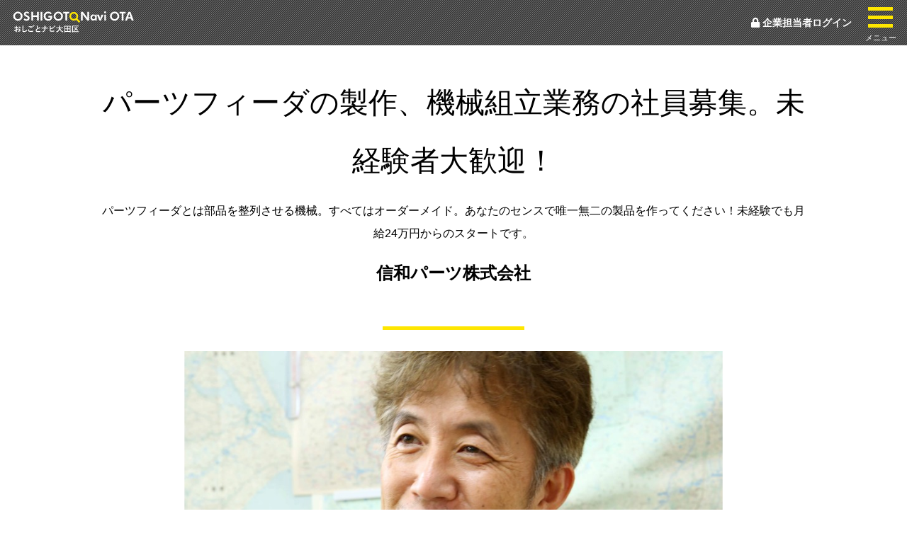

--- FILE ---
content_type: text/html; charset=UTF-8
request_url: https://www.oshigotonavi-ota.net/job/detail/252/
body_size: 4912
content:
<!DOCTYPE html>
<html lang="ja">
<head>
<meta charset="utf-8">
<meta name="format-detection" content="telephone=no">
<meta name="viewport" content="width=device-width, minimum-scale=1, maximum-scale=1">
<meta name="description" content="">
<link rel="stylesheet" href="/common/css/reset.css">
<link rel="stylesheet" href="/common/css/common.css">
<script src="//code.jquery.com/jquery-3.2.1.min.js"></script>
<script src="/common/js/yuga.js"></script><script src="/common/js/common.js"></script>
<link href="//fonts.googleapis.com/css?family=Roboto:500" rel="stylesheet">
<link href="https://use.fontawesome.com/releases/v5.5.0/css/all.css" rel="stylesheet">
<!-- Drawer -->
<link rel="stylesheet" href="//cdnjs.cloudflare.com/ajax/libs/drawer/3.2.0/css/drawer.min.css">
<script src="//cdnjs.cloudflare.com/ajax/libs/iScroll/5.1.3/iscroll.min.js"></script>
<script src="//cdnjs.cloudflare.com/ajax/libs/drawer/3.2.0/js/drawer.min.js"></script>
<script>
$(function() {
  $('.drawer').drawer();
});
</script>
<title>パーツフィーダの製作、機械組立業務の社員募集。未経験者大歓迎！ - 信和パーツ株式会社 - お仕事詳細 -おしごとナビ大田区</title>	<link rel="stylesheet" href="/common/js/slick/slick.css">
	<link rel="stylesheet" href="/common/js/slick/slick-theme.css">
	<script src="/common/js/slick/slick.min.js"></script>
	<script>
        $(document).ready(function(){
            $('.slick-slider').slick({
                fade: false, // フェード機能
//		autoplay: true, // 自動再生
                autoplaySpeed: 3000, // 自動再生のスピード
                speed: 1000, // スライドの切り替わり時間
                draggable: true, // false時マウスドラッグでスライドを切り替えない
                pauseOnHover: false, // false時マウスホバーしても再生を止めない
                pauseOnFocus: false, // false時フォーカスしても再生を止めない
//		centerMode: true,
//		variableWidth: true,
                dummy: false
            });
            $('.slick-slider-nav').slick({
                slidesToShow: 8,
                slidesToScroll: 1,
                asNavFor: '.slick-slider',
                dots: false,
                centerMode: false,
                focusOnSelect: true,
                dummy: false
            });
        });
	</script><!-- Google tag (gtag.js) -->
<script async src="https://www.googletagmanager.com/gtag/js?id=G-5VKRS3WB9Q"></script>
<script>
  window.dataLayer = window.dataLayer || [];
  function gtag(){dataLayer.push(arguments);}
  gtag('js', new Date());

  gtag('config', 'G-5VKRS3WB9Q');
</script>
</head>

<body class="drawer drawer--right" id="bodyHeader">
<header class="clearfix">

	<div class="header sp_hide">
		<div class="logo">
			<a href="/"><img src="/common/img/logo.png" alt="おしごとナビ大田区"></a>
		</div>		<div class="headerRightLogin"><a href="/user/login/"><i class="fas fa-lock"></i> 企業担当者ログイン</a></div>	</div>
	<div class="sp_header">
		<div class="logo">
			<a href="/"><img src="/common/img/logo_sp.png" alt="おしごとナビ大田区"></a>
		</div>
	</div>

	<nav id="gNav" class="drawer-nav">
		<div class="drawer-menu">
			<ul>
				<li><a href="/">OSHIGOTO Navi OTA ホーム</a></li>
				<li><a href="/job/#search">詳細検索</a></li>
				<li><a href="/company/">掲載企業一覧</a></li>
				<li><a href="/side-job/">内職をお探しの方</a></li>
				<li><a href="/guideline/">利用者ガイドライン</a></li>
				<li><a href="/join/">掲載希望の方へ</a></li>
				<li><a href="/contact/">資料請求・お問い合わせ</a></li>
				<li><a href="/user/login/">企業担当者ログイン</a></li>
				<li><a href="https://www.pio-ota.jp/about/" target="_blank">当協会の概要</a></li>
			</ul>
		</div>
	</nav>

	<button type="button" class="drawer-toggle drawer-hamburger">
		<span class="sr-only">toggle navigation</span>
		<span class="drawer-hamburger-icon"></span>
		<span class="text">メニュー</span>
	</button>

</header>

<main>
	<div class="inner">
		<section>
			<h1>パーツフィーダの製作、機械組立業務の社員募集。未経験者大歓迎！</h1>			<p class="texCenter">パーツフィーダとは部品を整列させる機械。すべてはオーダーメイド。あなたのセンスで唯一無二の製品を作ってください！未経験でも月給24万円からのスタートです。</p>			<p class="texCenter fs24"><strong>信和パーツ株式会社</strong></p>
			<p class="texCenter"><img src="/common/img/top_area_h2_border.png" alt=""></p>
		</section>
	</div>	<section class="mainPhotosWrapper">
		<div class="mainPhotos slick-slider">			<div>
				<img src="/upload/img16_9/3bcb17437420c065cc2eb0e460c16a24.jpg" alt="">
			</div>			<div>
				<img src="/upload/img16_9/901e21b07d26c93014b872ec6109db1a.jpg" alt="">
			</div>			<div>
				<img src="/upload/img16_9/e8af600eb40a341d812bc742951cc33b.jpg" alt="">
			</div>			<div>
				<img src="/upload/img16_9/944aa679735de4de40cfabaff423df4e.jpg" alt="">
			</div>			<div>
				<img src="/upload/img16_9/771aa153bbd6ed13a095c1ebc4657664.jpg" alt="">
			</div>		</div>
		<div class="slick-slider-nav">				<div>
					<img src="/upload/imgthumb16_9/3bcb17437420c065cc2eb0e460c16a24.jpg" alt="">
				</div>				<div>
					<img src="/upload/imgthumb16_9/901e21b07d26c93014b872ec6109db1a.jpg" alt="">
				</div>				<div>
					<img src="/upload/imgthumb16_9/e8af600eb40a341d812bc742951cc33b.jpg" alt="">
				</div>				<div>
					<img src="/upload/imgthumb16_9/944aa679735de4de40cfabaff423df4e.jpg" alt="">
				</div>				<div>
					<img src="/upload/imgthumb16_9/771aa153bbd6ed13a095c1ebc4657664.jpg" alt="">
				</div>		</div>
	</section>
	<div class="inner innerSP">

		<section>			<dl class="dlList_01">
				<dt>こんな会社です</dt>
				<dd>
					<h3>日本の生産分野を支えてきた老舗のパーツフィーダーのメーカー。</h3>
					<p>当社は、昭和32年に創業。当時まだ珍しかったパーツフィーダに特化したメーカーとして誕生しました。創業から７０年近い現在、日本の生産分野でなくてはならない機械として、食品関係から医療機器関連と幅広い業種で採用されています。半世紀にわたり積みあげた信頼と実績は、多くの顧客より高い評価を頂き、過去２回大田区の優工場の認定を受けています。</p>
				</dd>
			</dl>
			<dl class="dlList_01">
				<dt>募集情報</dt>
				<dd>
					<table class="table_01">
						<tr>
							<th>雇用形態</th>
							<td>一般求人（新卒・中途）</td>
						</tr>						<tr>
							<th>募集職種</th>
							<td>技術職、機械設計職							</td>
						</tr>						<tr>
							<th>応募資格</th>
							<td>学歴不問、18～40歳<br />
※【年齢制限の例外事由】技能・ノウハウ等の継承の観点から、労働者の年齢構成を維持・回復させるため</td>
						</tr>						<tr>
							<th>募集人数</th>
							<td>3人</td>
						</tr>						<tr>
							<th>勤務地</th>
							<td>大田区久が原5-2-13</td>
						</tr>						<tr>
							<th>給与</th>
							<td>月給２４万円～</td>
						</tr>						<tr>
							<th>昇給</th>
							<td>年1回</td>
						</tr>						<tr>
							<th>賞与</th>
							<td>原則年２回、会社業績により変動</td>
						</tr>						<tr>
							<th>諸手当</th>
							<td>交通費全額支給、作業服と安全靴支給、役職手当</td>
						</tr>						<tr>
							<th>福利厚生</th>
							<td>社会保険完備（雇用、労災、健康、厚生）、退職金制度有り</td>
						</tr>						<tr>
							<th>勤務時間</th>
							<td>8：30～17：15</td>
						</tr>						<tr>
							<th>休日休暇</th>
							<td>完全週休2日制、夏季休暇、年末年始</td>
						</tr>						<tr>
							<th>その他</th>
							<td>自転車、バイク通勤OK</td>
						</tr>					</table>
				</dd>
			</dl>			<dl class="dlList_01">
				<dt>特徴</dt>
				<dd>
					<ul class="tagList">								<li>急募</li>								<li>中途入社5割以上</li>								<li>勤務地限定</li>								<li>未経験者歓迎</li>								<li>学歴不問</li>								<li>年間休日120日以上</li>								<li>完全週休2日制</li>								<li>残業月30時間以内</li>								<li>第2新卒歓迎</li>								<li>3年連続売上10%以上up</li>								<li>交通費全額支給</li>					</ul>
				</dd>
			</dl>			<dl class="dlList_01">
				<dt>欲しいのはこんな人</dt>
				<dd>
					<h3>一人で考え、一人で作る仕事。ものづくりが好きで、クリエィティブな仕事がしたい方、お待ちしています！</h3>
					<p>子供の頃わくわくしながら、プラモデルを組み立てたり、パズルをしたり、ピタゴラスイッチを作った。そんな経験ないですか？当社のものづくりは、パーツフィーダはすべてお客様のご要望に応じた一品製作。設計から製作まですべて一人の職人の技量によって行われる、奥の深いクリエイティブな仕事です。工作に夢中になった子供の頃のように、創意工夫と熱意にあふれる方のご応募お待ちしております。</p>
				</dd>
			</dl>			<dl class="dlList_01">
				<dt>メッセージ</dt>
				<dd>
					<h3>当社の社員の多くは未経験からのスタート。トライ＆エラーを繰り返しながら成長していって欲しい。</h3>
					<p>当社の作業は個々のペースになりますが、困ったことや悩んだときは先輩たちが親身になってアドバイスしてくれます。慣れないうちは失敗も多いでしょう。ですが、当社では失敗は成長のために必要な経験と捉えています。それだけに「完成品を仕上げた時の達成感はひとしお」と社員のみんなが口を揃えます。世の中に必要とされる、あらゆる製品のパーツ。そのパーツを分や秒で整列させる機械をつくる仕事。ものづくりに興味のある方、見学だけでも大歓迎。お気軽にお問い合わせください。</p>
				</dd>
			</dl>
			<dl class="dlList_01">
				<dt>企業概要</dt>
				<dd>
					<table class="table_01">						<tr>
							<th>事業内容</th>
							<td>パーツフィーダ設計製作</td>
						</tr>						<tr>
							<th>設立</th>
							<td>1960年8月</td>
						</tr>						<tr>
							<th>資本金</th>
							<td>1000万円</td>
						</tr>						<tr>
							<th>年商</th>
							<td>25000万円</td>
						</tr>						<tr>
							<th>代表者</th>
							<td>高島田　政紀</td>
						</tr>						<tr>
							<th>従業員数</th>
							<td>15人（男14人、女1人）</td>
						</tr>						<tr>
							<th>事業所</th>
							<td>大田区久が原5-2-13</td>
						</tr>					</table>
				</dd>
			</dl>			<dl class="dlList_01">
				<dt>わが社の誇り</dt>
				<dd>
					<h3>パーツフィーダー専門メーカーとして都内トップクラス。作業環境もトップクラス。</h3>
					<p>当社は７０年近く、パーツフィーダー設計製作、販売を手掛け製作実績は5万例を超えます。その歩みの中で、つねに技術の向上を目指し安定性の高いパーツフィーダーから付加機能付パーツフィーダー、振動・無振動フィーダー等幅広く開発しています。独自のノウハウと技術で、樹脂成型品、自動車部品、ゴム製品、食品などの幅広い業種に対応しています。技術の向上と安定は、快適な作業環境があってこそと考え、安全でクリーン、そして快適な作業場を提供しています。パーツフィーダーの専門メーカーとして、歴史を継承しつつ、新しいことにもチャレンジしていきたいと考えています。せひ、あなたのフレッシュなアイデアで当社の未来を一緒につくっていってください！</p>
				</dd>
			</dl>
			<dl class="dlList_01">
				<dt>問い合わせ先</dt>
				<dd>
					<table class="table_01">						<tr>
							<th>住所</th>
							<td>〒146-0085東京都大田区久が原5-2-13</td>
						</tr>						<tr>
							<th>TEL</th>
							<td>03-3753-1616</td>
						</tr>						<tr>
							<th>FAX</th>
							<td>03-3755-1430</td>
						</tr>						<tr>
							<th>URL</th>
							<td><a href="https://www.shinwa-parts.co.jp/" target="_blank">https://www.shinwa-parts.co.jp/</a> <i class="far fa-window-restore"></i></td>
						</tr>						<tr>
							<th>採用担当</th>
							<td>高島田　政紀</td>
						</tr>					</table>
				</dd>
			</dl>
		</section>		<section class="mb50">
			<p class="texCenter">
				<a href="/inquiry/init/252/" class="btn_01"><i class="far fa-envelope"></i> 応募画面に進む <i class="fas fa-angle-right"></i></a>
			</p>
		</section>
		<section class="gMap">				<iframe src="https://maps.google.co.jp/maps?output=embed&q=35.579039,139.699363" frameborder="0" style="border:0" allowfullscreen></iframe>		</section>

	</div>
</main>


<footer>
	<a href="#bodyHeader" class="pageTop"><i class="fas fa-angle-up"></i><br>
	このページの先頭へ</a>
	<div class="inner">
		<div class="footerNav">
			<ul>
				<li><a href="/">OSHIGOTO Navi OTA ホーム</a></li>
			</ul>
			<ul>
				<li><a href="/job/#search">詳細検索</a></li>
				<li><a href="/company/">掲載企業一覧</a></li>
				<li><a href="/side-job/">内職をお探しの方</a></li>
				<li><a href="/guideline/">利用者ガイドライン</a></li>
				<li><a href="/join/">掲載希望の方へ</a></li>
			</ul>
			<ul>
				<li><a href="/contact/">資料請求・お問い合わせ</a></li>
				<li><a href="/user/login/">企業担当者ログイン</a></li>
				<li><a href="https://www.pio-ota.jp/about/" target="_blank">当協会の概要</a></li>
			</ul>
		</div>
		<p class="texCenter fs14"><strong>お問い合わせ先</strong></p>

		<p class="texCenter"><a href="https://www.pio-ota.jp/" target="_blank"><img src="/common/img/footer_pio.png" alt="公益財団法人 大田区産業振興協会"></a></p>
		<p class="footerAddress">〒144-0035 東京都大田区南蒲田1丁目20-20　大田区産業プラザ内3F<br>
			TEL ： 03(3733)6109　FAX ： 03(3733)6459</p>
		<p class="copyright">Copyright &copy; 公益財団法人大田区産業振興協会 All Right Reserved.</p>

	</div>
</footer>

<!-- User Insight PCDF Code Start :  -->
<script type="text/javascript">
var _uic = _uic ||{}; var _uih = _uih ||{};_uih['id'] = 57104;
_uih['lg_id'] = '';
_uih['fb_id'] = '';
_uih['tw_id'] = '';
_uih['uigr_1'] = ''; _uih['uigr_2'] = ''; _uih['uigr_3'] = ''; _uih['uigr_4'] = ''; _uih['uigr_5'] = '';
_uih['uigr_6'] = ''; _uih['uigr_7'] = ''; _uih['uigr_8'] = ''; _uih['uigr_9'] = ''; _uih['uigr_10'] = '';
_uic['uls'] = 1;
_uic['security_type'] = -1;

/* DO NOT ALTER BELOW THIS LINE */
/* WITH FIRST PARTY COOKIE */
(function() {
var bi = document.createElement('script');bi.type = 'text/javascript'; bi.async = true;
bi.src = '//cs.nakanohito.jp/b3/bi.js';
var s = document.getElementsByTagName('script')[0];s.parentNode.insertBefore(bi, s);
})();
</script>
<!-- User Insight PCDF Code End :  -->

</body></html>


--- FILE ---
content_type: text/css
request_url: https://www.oshigotonavi-ota.net/common/css/common.css
body_size: 8010
content:
/* LESS Document ver1.13 */
/*
* 基本スタイル
* 全ページ共通スタイル
* メイン部分
* ヘッダー
* グローバルナビゲーション
* フッター
* リンク
* パーツ
* 汎用
*/
/* LESS Document */
html {
  -webkit-text-size-adjust: 100%;
  font-size: 62.5%;
  min-width: 1000px;
}
@media screen and (max-width: 767px) {
  html {
    min-width: 320px;
  }
}
body {
  font-family: "游ゴシック", YuGothic, "ヒラギノ角ゴ Pro", "Hiragino Kaku Gothic Pro", "メイリオ", "Meiryo", sans-serif;
  line-height: 2;
  font-size: 1.6rem;
  font-feature-settings: "palt";
  color: #000;
}
@media all and (-ms-high-contrast: none) {
  *::-ms-backdrop,
  body {
    font-family: "メイリオ", "Meiryo", sans-serif;
    letter-spacing: 0;
  }
}
p {
  margin-bottom: 1em;
}
p:nth-last-child(1) {
  margin-bottom: 0;
}
img {
  max-width: 100%;
  height: auto !important;
}
hr {
  clear: both;
  border: none;
  border-top: #AAA 1px dotted;
  margin: 100px 0;
}
time {
  font-weight: bold;
}
/* -------------------------------- テーブル */
table {
  margin: 0 0 20px;
}
table th {
  border: #CCC 1px solid;
  background: #F7F7F7;
  text-align: center;
  vertical-align: middle;
  padding: 3px 5px;
}
table td {
  border: #CCC 1px solid;
  text-align: left;
  padding: 3px 5px;
}
.table_01 {
  margin: 0 0 20px;
  width: 100%;
}
.table_01 th {
  border: #DDD 1px solid;
  background: #F7F7F7;
  text-align: center;
  vertical-align: top;
  padding: 12px 24px;
  white-space: nowrap;
  line-height: 1.5;
}
@media screen and (max-width: 767px) {
  .table_01 th {
    display: block;
    width: 100%;
    border-bottom: none;
    font-weight: normal;
    padding: 8px 12px;
  }
}
.table_01 td {
  border: #DDD 1px solid;
  text-align: left;
  padding: 12px 24px;
  line-height: 1.5;
}
@media screen and (max-width: 767px) {
  .table_01 td {
    display: block;
    width: 100%;
    border-bottom: none;
    padding: 8px 12px;
  }
}
@media screen and (max-width: 767px) {
  .table_01 {
    border-bottom: 1px solid #DDD;
  }
}
.table_02 {
  margin: 0 0 20px;
}
.table_02 th {
  border: #DDD 1px solid;
  background: #F7F7F7;
  text-align: center;
  vertical-align: top;
  padding: 6px 10px;
  white-space: nowrap;
  line-height: 1.5;
}
.table_02 td {
  border: #DDD 1px solid;
  text-align: left;
  padding: 6px 10px;
  line-height: 1.5;
}
.table_02 td.company_list_1 {
  width: 28%;
  background-color: #F3F3F3;
}
.table_02 td.company_list_3 {
  width: 19%;
  white-space: nowrap;
}
@media screen and (max-width: 767px) {
  .table_02 td.company_list_1 {
    width: auto !important;
  }
  .table_02 td.company_list_1 a {
    display: block;
    width: 100%;
  }
  .table_02 td.company_list_2 {
    font-size: 1.4rem;
    line-height: 1.5;
  }
  .table_02 td.company_list_3 {
    width: auto !important;
    font-size: 1.4rem;
    line-height: 1;
  }
  .table_02 td.company_list_3 .sp_tag {
    display: inline-block;
    padding: 6px 10px;
    color: #000;
    font-size: 1.3rem;
    line-height: 1;
    background-color: #FEE600;
  }
}
@media screen and (max-width: 767px) {
  .table_02 {
    border-bottom: 1px solid #DDD;
  }
  .table_02 thead {
    display: none;
  }
  .table_02 tbody tr {
    display: block;
    width: auto;
    border-bottom: #DDD 1px solid;
  }
  .table_02 tbody tr:last-child {
    border-bottom: none;
  }
  .table_02 tbody td {
    display: block;
    border: none;
    justify-content: space-between;
  }
  .table_02 tbody td:last-child {
    border-bottom: none;
  }
  .table_02 tbody td::before {
    content: attr(aria-label);
    display: inline-block;
    font-weight: bold;
    float: left;
    text-align: left;
    padding-right: 20px;
    white-space: nowrap;
  }
}
.table_02 {
  margin: 0 0 20px;
}
.table_02 th {
  border: #DDD 1px solid;
  background: #F7F7F7;
  text-align: center;
  vertical-align: top;
  padding: 6px 10px;
  white-space: nowrap;
  line-height: 1.5;
}
.table_02 td {
  border: #DDD 1px solid;
  text-align: left;
  padding: 6px 10px;
  line-height: 1.5;
}
@media screen and (max-width: 767px) {
  .table_02 {
    width: 100%;
    border-bottom: 1px solid #DDD;
  }
  .table_02 thead {
    display: none;
  }
  .table_02 tbody {
    border: #DDD 1px solid;
  }
  .table_02 tbody tr {
    display: block;
    width: auto;
  }
  .table_02 tbody td {
    display: block;
    border: none;
    justify-content: space-between;
  }
  .table_02 tbody td:last-child {
    border-bottom: none;
  }
  .table_02 tbody td::before {
    content: attr(aria-label);
    display: inline-block;
    font-weight: bold;
    float: left;
    text-align: left;
    padding-right: 20px;
    white-space: nowrap;
  }
}
@media screen and (max-width: 767px) {
  .tableWrap {
    overflow: auto;
    white-space: nowrap;
  }
  .tableWrap::-webkit-scrollbar {
    background: #CCC;
    width: 15px;
    height: 15px;
    border-radius: 15px;
  }
  .tableWrap::-webkit-scrollbar-thumb {
    background: #FEE600;
    border-radius: 15px;
  }
  .tableResponsive table thead {
    display: none;
  }
  .tableResponsive table th {
    display: block;
  }
  .tableResponsive table tr {
    display: block;
    margin-bottom: 10px;
  }
  .tableResponsive table td {
    display: block;
    border-top: none;
  }
  .tableResponsive table td::before {
    content: attr(aria-label);
    display: inline-block;
    width: 50px;
  }
}
/* -------------------------------- リスト */
ul.listNone {
  padding: 0!important;
  list-style: none!important;
}
.listDisc_01 {
  padding: 0 0 0 2rem;
  list-style: disc;
}
.listDisc_01 li {
  margin: 0 0 10px;
}
.listDisc_02 {
  padding: 0 0 0 2rem;
}
.listDisc_02 li {
  margin: 0 0 12px;
}
.listDisc_02 li::before {
  font-family: 'Font Awesome 5 Free';
  content: '\f0da';
  font-weight: 900;
  display: inline-block;
  width: 1.8rem;
  margin: 0 0 0 -1.8rem;
  text-align: center;
}
.listDecimal_01 {
  list-style: decimal;
  padding-left: 25px;
}
.listDecimal_01 > li {
  text-indent: 0;
}
.listDecimal_02 {
  padding: 0 0 0 2.5rem;
}
.listDecimal_02 > li {
  counter-increment: number;
  margin-bottom: 10px;
}
.listDecimal_02 > li::before {
  content: '(' counter(number) ') ';
  display: inline-block;
  width: 2.5rem;
  margin: 0 0 0 -2.5rem;
}
.listRoman {
  list-style-type: lower-roman;
  padding-left: 20px;
}
/* -------------------------------- 定義リスト */
/* dlリスト
dl_01…PC横並び、SP以下改行
dl_02…dt,dd共にフロック。ddはインデント
*/
.dlList_01 {
  margin-bottom: 30px;
}
.dlList_01 dt {
  width: 230px;
  float: left;
  padding: 15px 0 15px 15px;
  clear: both;
}
.dlList_01 dt:nth-of-type(1) {
  padding-top: 0;
}
.dlList_01 dd {
  margin-left: 230px;
  padding: 15px;
}
.dlList_01 dd:nth-of-type(1) {
  padding-top: 0;
}
.dlList_01.dlBorder {
  border-bottom: #AAA 1px dotted;
}
.dlList_01.dlBorder dt:nth-of-type(n+2) {
  border-top: #AAA 1px dotted;
}
.dlList_01.dlBorder dd:nth-of-type(n+2) {
  border-top: #AAA 1px dotted;
}
@media screen and (max-width: 767px) {
  .dlList_01.dlBorder dd:nth-of-type(n+2) {
    border-top: none;
  }
}
.dlList_01 dt {
  background: url(../img/bg_dt.png) no-repeat;
  background-size: 100% 100%;
  color: #000;
  font-size: 1.8rem;
  line-height: 1 !important;
  padding: 14px 30px 12px 18px !important;
  font-weight: bold;
}
.dlList_01 dd h3 {
  font-size: 2.2rem;
  margin: 0 0 6px 0;
  text-align: left;
}
.dlList_01 dd p {
  line-height: 2;
}
@media screen and (max-width: 767px) {
  .dlList_01 dt {
    width: auto;
    float: none;
    margin: 0;
    padding: 0;
    border: none;
    padding: 10px 0 10px;
    height: auto;
    max-width: 30rem;
    margin-bottom: 10px;
  }
  .dlList_01 dd {
    margin-left: 0 !important;
    padding: 0 10px !important;
  }
  .dlList_01 dd:nth-of-type(n+2) {
    border: none;
  }
}
.dlList_02 {
  margin-bottom: 30px;
}
.dlList_02 dt {
  display: block;
  color: #000;
  font-size: 1.8rem;
  font-weight: bold;
  line-height: 1.5;
  margin-bottom: 6px;
}
.dlList_02 dd {
  display: block;
  line-height: 1.5;
  margin-bottom: 16px;
  margin-left: 30px;
}
@media screen and (max-width: 767px) {
  .dlList_02 dt {
    font-size: 1.6rem;
  }
  .dlList_02 dd {
    font-size: 1.4rem;
    margin-left: 0;
  }
}
/*+++++++++++++++++++++++++++++++++++++++++++
	全ページで必ず使っているstyle
+++++++++++++++++++++++++++++++++++++++++++ */
.inner {
  width: 1000px;
  margin: 0 auto;
}
.inner::after {
  content: '';
  display: block;
  clear: both;
}
.inner::after {
  content: '';
  display: block;
  clear: both;
}
@media screen and (max-width: 767px) {
  .inner {
    max-width: 1000px;
    width: auto;
    padding: 0 10px;
  }
}
@media screen and (max-width: 767px) {
  .innerSP {
    width: 100%;
    padding: 0 !important;
  }
}
a.pageTop {
  display: block;
  padding: 12px 0 12px;
  margin-bottom: 40px;
  background: #FEE600;
  text-align: center;
  line-height: 1;
  font-size: 1.4rem;
  text-decoration: none;
  color: #333;
}
@media screen and (max-width: 767px) {
  a.pageTop {
    margin-bottom: 0;
  }
}
/*+++++++++++++++++++++++++++++++++++++++++++
	メイン部分
+++++++++++++++++++++++++++++++++++++++++++ */
main {
  padding: 104px 0 0;
}
@media screen and (max-width: 767px) {
  main {
    padding-top: 84px;
  }
}
main section {
  margin: 0 0 30px;
}
main section::after {
  content: '';
  display: block;
  clear: both;
}
main section::after {
  content: '';
  display: block;
  clear: both;
}
main h1 {
  font-size: 4.1rem;
  text-align: center;
  font-weight: normal;
  margin-bottom: 14px;
}
@media screen and (max-width: 767px) {
  main h1 {
    font-size: 3.4rem;
    line-height: 1.5;
  }
}
main h2 {
  font-size: 3.6rem;
  text-align: center;
  font-weight: normal;
  margin-bottom: 10px;
}
@media screen and (max-width: 767px) {
  main h2 {
    font-size: 3rem;
    line-height: 1.5;
  }
}
main h3 {
  font-size: 3rem;
  text-align: center;
  font-weight: normal;
  margin-bottom: 10px;
}
@media screen and (max-width: 767px) {
  main h3 {
    font-size: 2.6rem;
    line-height: 1.5;
  }
}
main h4 {
  font-size: 2.2rem;
  text-align: center;
  font-weight: bold;
  margin-bottom: 10px;
}
@media screen and (max-width: 767px) {
  main h4 {
    font-size: 2rem;
    line-height: 1.5;
  }
}
/*+++++++++++++++++++++++++++++++++++++++++++
	hgroup（現在未使用）
+++++++++++++++++++++++++++++++++++++++++++ */
.hgroup {
  margin: 0 0 20px;
  text-align: center;
  border-bottom: #CCC 1px solid;
}
@media screen and (max-width: 767px) {
  .hgroup {
    text-align: center;
  }
}
.hgroup h1 {
  margin-bottom: 0;
  font-size: 5.4rem;
  font-weight: normal;
  line-height: 1.4;
}
@media screen and (max-width: 767px) {
  .hgroup h1 {
    font-size: 4rem;
  }
}
.hgroup h2 {
  margin-bottom: 3px;
  font-size: 3.6rem;
  font-weight: normal;
  line-height: 1.4;
  border-bottom: #CCC 2px solid;
}
@media screen and (max-width: 767px) {
  .hgroup h2 {
    border: none;
    text-align: center;
  }
}
.hgroup p {
  color: #E97702;
  font-size: 1.8rem;
  line-height: 1.4;
  font-family: 'Roboto', sans-serif;
}
@media screen and (max-width: 767px) {
  .hgroup p {
    text-align: center;
  }
}
.hgroup p span {
  display: inline-block;
  border-bottom: #E97702 4px solid;
  padding: 0 5px 20px;
  margin-bottom: -2px;
}
@media screen and (max-width: 767px) {
  .hgroup p span {
    padding-bottom: 5px;
  }
}
ul.pagination {
  margin: 1em 0 2em;
  text-align: center;
}
ul.pagination li {
  display: inline-block;
  margin: 0 2px;
}
ul.pagination li a {
  border: 1px solid #666;
  padding: 4px 10px;
  line-height: 1.3em;
  font-size: 100%;
  background-color: #EEEEEE;
  color: #333;
  text-decoration: none;
}
ul.pagination li a:hover {
  background-color: #CCCCCC;
}
ul.pagination li.active {
  font-weight: bold;
}
ul.pagination li.active a {
  background-color: #CCCCCC;
}
.post_date {
  background-color: #EEE;
  font-size: 1.3rem;
  line-height: 1;
  padding: 8px 14px;
  margin-bottom: 0.5em;
}
/*+++++++++++++++++++++++++++++++++++++++++++
	ヘッダー
+++++++++++++++++++++++++++++++++++++++++++ */
header {
  height: 64px;
  background: url(/common/img/header_overlay.png) center center repeat-x;
  padding: 0 60px 0 0;
  position: fixed;
  top: 0;
  left: 0;
  right: 0;
  z-index: 2;
}
@media screen and (max-width: 767px) {
  header {
    height: 50px;
    padding-right: 0;
  }
}
header .header {
  width: 100%;
  top: 0;
  left: 0;
}
header .header .logo {
  float: left;
  padding: 14px 0 0 18px;
}
header .header .headerRightLogin {
  color: #FFF;
  float: right;
  padding: 24px 18px 0 0;
  display: inline-block;
  font-size: 1.4rem;
  font-weight: bold;
  line-height: 1.2;
}
header .header .headerRightLogin a {
  text-decoration: none;
  color: #FFF;
}
header .header .headerRightSns {
  float: right;
  padding: 4px 18px 0 8px;
  display: inline-block;
  font-size: 2.8rem;
  color: #FFF;
}
header .header .headerRightSns a {
  text-decoration: none;
  color: #FFF;
}
.sp_header {
  display: none;
}
.sp_header .logo {
  float: left;
  padding: 8px 0 0 10px;
}
.sp_header .logo img {
  max-width: 180px;
  height: auto;
}
@media screen and (max-width: 767px) {
  .sp_header {
    display: block;
    width: 100%;
    height: 50px;
  }
}
#gNav {
  background: #000;
  color: #FFF;
}
#gNav ul {
  border-bottom: #444 1px solid;
}
#gNav ul li a {
  display: block;
  text-decoration: none;
  padding: 12px 12px;
  border-top: #444 1px solid;
  font-weight: bold;
  text-align: left;
  color: #FFF;
}
#gNav ul li a::before {
  font-family: 'Font Awesome 5 Free';
  content: '\f138';
  font-weight: 900;
  display: inline-block;
  width: 18px;
  text-align: right;
  font-size: 1.4rem;
  color: #FEE600;
  margin-right: 6px;
}
#gNav ul li a.home::before {
  font-family: 'Font Awesome 5 Free';
  content: '\f015';
  font-weight: 900;
}
/* +++++++++++++++++++++++++++++++++++++++++++ drawer */
header .drawer-nav {
  position: relative;
}
header .drawer-nav {
  z-index: 100;
  background: #F0F1F4;
  position: fixed;
  width: 28rem;
}
.drawer--right .drawer-nav {
  right: -28rem !important;
}
.drawer--right.drawer-open .drawer-hamburger {
  right: 28rem !important;
}
.drawer--right.drawer-open .drawer-nav {
  right: 0 !important;
}
header .drawer-toggle {
  display: block;
}
header .drawer-hamburger {
  z-index: 500;
  width: 3.5rem;
  padding: 16px 20px 40px;
}
@media screen and (max-width: 767px) {
  header .drawer-hamburger {
    padding: 10px 10px 35px;
  }
}
header .drawer-hamburger .text {
  white-space: nowrap;
  color: #FFF;
  position: absolute;
  bottom: 0;
  left: 0;
  right: 0;
  text-align: center;
  font-size: 1.1rem;
  line-height: normal;
}
header .drawer-hamburger-icon {
  margin: 0;
  position: relative;
  top: 6px;
}
header .drawer-hamburger-icon,
header .drawer-hamburger-icon::after,
header .drawer-hamburger-icon::before {
  background: #FEE600;
  height: 5px;
}
@media screen and (max-width: 767px) {
  header .drawer-hamburger-icon,
  header .drawer-hamburger-icon::after,
  header .drawer-hamburger-icon::before {
    height: 4px;
  }
}
header .drawer-hamburger-icon::before {
  top: -12px;
}
@media screen and (max-width: 767px) {
  header .drawer-hamburger-icon::before {
    top: -10px;
  }
}
header .drawer-hamburger-icon::after {
  top: 12px;
}
@media screen and (max-width: 767px) {
  header .drawer-hamburger-icon::after {
    top: 10px;
  }
}
/*+++++++++++++++++++++++++++++++++++++++++++
	フッター
+++++++++++++++++++++++++++++++++++++++++++ */
footer {
  background: #000;
  color: #FFF;
}
@media screen and (max-width: 767px) {
  footer .inner {
    padding: 0;
  }
}
footer .footerNav {
  padding: 10px 0 40px;
  text-align: center;
}
footer .footerNav::after {
  content: '';
  display: block;
  clear: both;
}
footer .footerNav::after {
  content: '';
  display: block;
  clear: both;
}
@media screen and (max-width: 767px) {
  footer .footerNav {
    border-bottom: #444 1px solid;
    padding: 0;
    margin-bottom: 30px;
  }
}
footer .footerNav ul {
  font-size: 1.6rem;
}
@media screen and (max-width: 767px) {
  footer .footerNav ul {
    float: none;
    width: auto!important;
  }
}
footer .footerNav ul li {
  display: inline-block;
  padding-bottom: 24px;
}
@media screen and (max-width: 767px) {
  footer .footerNav ul li {
    display: block;
    padding-bottom: 0;
  }
}
footer .footerNav ul li a {
  display: inline-block;
  text-decoration: none;
  padding: 0 14px;
  color: #FFF;
  font-weight: bold;
}
@media screen and (max-width: 767px) {
  footer .footerNav ul li a {
    display: block;
    padding: 12px 12px;
    margin-left: -10px !important;
    border-top: #444 1px solid;
    text-align: left;
  }
}
footer .footerNav ul li a::before {
  font-family: 'Font Awesome 5 Free';
  content: '\f138';
  font-weight: 900;
  display: inline-block;
  width: 34px;
  text-align: right;
  font-size: 1.4rem;
  color: #FEE600;
  margin-right: 6px;
}
footer .footerNav ul li a.home::before {
  font-family: 'Font Awesome 5 Free';
  content: '\f015';
  font-weight: 900;
}
footer .footerContact {
  font-size: 1.4rem;
  font-weight: bold;
  color: #FFF;
  text-align: center;
}
footer .footerContact a {
  color: #FFF;
  text-decoration: none;
}
footer .footerAddress {
  font-size: 1.4rem;
  line-height: 1.8;
  color: #FFF;
  text-align: center;
}
footer .copyright {
  text-align: center;
  color: #FFF;
  font-size: 1.4rem;
  margin-top: 30px;
  padding-bottom: 60px;
}
/*+++++++++++++++++++++++++++++++++++++++++++
	リンク
+++++++++++++++++++++++++++++++++++++++++++ */
a {
  color: #000;
}
a:focus {
  outline: none;
}
a:hover,
a:active {
  text-decoration: none;
  transition: all 0.3s ease;
}
a:hover img {
  opacity: 0.7;
  transition: all 0.3s ease;
}
a:hover img.noOpacity {
  opacity: 1;
}
a.link::before {
  content: '';
  display: inline-block;
  width: 0;
  height: 0;
  border-style: solid;
  border-width: 5px 0 5px 7.5px;
  border-color: transparent transparent transparent #2DA7E0;
  margin: 0 3px 0 0;
  vertical-align: baseline;
}
a.telLink {
  pointer-events: none;
  text-decoration: none;
  cursor: text;
  color: inherit;
}
@media screen and (max-width: 767px) {
  a.telLink {
    pointer-events: auto;
    text-decoration: underline;
    cursor: pointer;
  }
}
/*+++++++++++++++++++++++++++++++++++++++++++
	パーツ（不特定のページで使うスタイル）
+++++++++++++++++++++++++++++++++++++++++++ */
.box_01 {
  background: #FFF;
  box-shadow: 0 0 12px rgba(0, 0, 0, 0.15);
}
.box_02 {
  background: #DDD;
  padding: 15px;
}
.photoFrame {
  -webkit-box-shadow: 1px 1px 3px #999;
  box-shadow: 1px 1px 3px #999;
}
ul.iBlock {
  display: block;
}
ul.iBlock li {
  display: inline-block;
  margin: 0 15px 5px 0;
}
.columnBox {
  list-style: none!important;
  padding: 0!important;
  display: -webkit-box;
  display: flex;
  justify-content: space-between;
  flex-wrap: wrap;
}
.columnBox  > * {
  width: 48%;
  margin-bottom: 10px;
}
.columnBox  > *.empty {
  height: 0!important;
  min-height: 0!important;
  margin: 0!important;
  padding: 0!important;
}
@media screen and (max-width: 767px) {
  .columnBox {
    display: block;
  }
  .columnBox > * {
    width: auto;
  }
}
.columnBox.column3 {
  display: -webkit-box;
  display: flex;
  justify-content: space-between;
  flex-wrap: wrap;
}
.columnBox.column3  > * {
  width: 31%;
  margin-bottom: 10px;
}
.columnBox.column3  > *.empty {
  height: 0!important;
  min-height: 0!important;
  margin: 0!important;
  padding: 0!important;
}
@media screen and (max-width: 767px) {
  .columnBox.column3 {
    display: block;
  }
  .columnBox.column3 > * {
    width: auto;
  }
}
.columnBox.column4 {
  display: -webkit-box;
  display: flex;
  justify-content: space-between;
  flex-wrap: wrap;
}
.columnBox.column4  > * {
  width: 25%;
  margin-bottom: 10px;
}
.columnBox.column4  > *.empty {
  height: 0!important;
  min-height: 0!important;
  margin: 0!important;
  padding: 0!important;
}
@media screen and (max-width: 767px) {
  .columnBox.column4 {
    display: block;
  }
  .columnBox.column4 > * {
    width: auto;
  }
}
.columnBox.column3_2 {
  display: -webkit-box;
  display: flex;
  justify-content: space-between;
  flex-wrap: wrap;
}
.columnBox.column3_2  > * {
  width: 310px;
  margin-bottom: 10px;
}
.columnBox.column3_2  > *.empty {
  height: 0!important;
  min-height: 0!important;
  margin: 0!important;
  padding: 0!important;
}
@media screen and (max-width: 767px) {
  .columnBox.column3_2 {
    display: -webkit-box;
    display: flex;
    justify-content: space-between;
    flex-wrap: wrap;
  }
  .columnBox.column3_2  > * {
    width: 48%;
    margin-bottom: 10px;
  }
  .columnBox.column3_2  > *.empty {
    height: 0!important;
    min-height: 0!important;
    margin: 0!important;
    padding: 0!important;
  }
}
.columnBox.column4_2 {
  display: -webkit-box;
  display: flex;
  justify-content: space-between;
  flex-wrap: wrap;
}
.columnBox.column4_2  > * {
  width: 25%;
  margin-bottom: 10px;
}
.columnBox.column4_2  > *.empty {
  height: 0!important;
  min-height: 0!important;
  margin: 0!important;
  padding: 0!important;
}
@media screen and (max-width: 767px) {
  .columnBox.column4_2 {
    display: -webkit-box;
    display: flex;
    justify-content: space-between;
    flex-wrap: wrap;
  }
  .columnBox.column4_2  > * {
    width: 50%;
    margin-bottom: 10px;
  }
  .columnBox.column4_2  > *.empty {
    height: 0!important;
    min-height: 0!important;
    margin: 0!important;
    padding: 0!important;
  }
}
.columnBox.column8_4 {
  display: -webkit-box;
  display: flex;
  justify-content: space-between;
  flex-wrap: wrap;
}
.columnBox.column8_4  > * {
  width: 12.5%;
  margin-bottom: 10px;
}
.columnBox.column8_4  > *.empty {
  height: 0!important;
  min-height: 0!important;
  margin: 0!important;
  padding: 0!important;
}
@media screen and (max-width: 767px) {
  .columnBox.column8_4 {
    display: -webkit-box;
    display: flex;
    justify-content: space-between;
    flex-wrap: wrap;
  }
  .columnBox.column8_4  > * {
    width: 25%;
    margin-bottom: 10px;
  }
  .columnBox.column8_4  > *.empty {
    height: 0!important;
    min-height: 0!important;
    margin: 0!important;
    padding: 0!important;
  }
}
.flex {
  display: flex;
  align-items: flex-start;
  justify-content: space-between;
  gap: 15px;
}
@media screen and (max-width: 767px) {
  .flex {
    flex-direction: column;
  }
}
.flex .flexText {
  flex: 1;
}
.btn_01 {
  background: #FEE600;
  color: #FFF;
  display: inline-block;
  text-decoration: none;
  padding: 20px;
  line-height: 1;
  min-width: 460px;
  padding: 18px 46px;
  color: #000;
  font-size: 2.6rem;
  font-weight: bold;
  text-align: center;
}
.btn_01 img {
  vertical-align: top;
}
.btn_01:hover {
  opacity: 0.7;
}
@media screen and (max-width: 767px) {
  .btn_01 {
    min-width: 0;
    padding: 10px 20px;
    font-size: 2.2rem;
  }
}
.btn_02 {
  background: #000;
  display: inline-block;
  text-decoration: none;
  padding: 20px;
  line-height: 1;
  min-width: 460px;
  padding: 18px 46px;
  color: #FFF;
  font-size: 2.6rem;
  font-weight: bold;
  text-align: center;
}
.btn_02 img {
  vertical-align: top;
}
.btn_02:hover {
  opacity: 0.7;
}
@media screen and (max-width: 767px) {
  .btn_02 {
    min-width: 0;
    padding: 10px 20px;
    font-size: 2.2rem;
  }
}
.btn_03 {
  background: #666;
  display: inline-block;
  text-decoration: none;
  padding: 20px;
  line-height: 1;
  min-width: 460px;
  padding: 18px 46px;
  color: #FFF;
  font-size: 2.6rem;
  font-weight: bold;
  text-align: center;
}
.btn_03 img {
  vertical-align: top;
}
.btn_03:hover {
  opacity: 0.7;
}
@media screen and (max-width: 767px) {
  .btn_03 {
    min-width: 0;
    padding: 10px 20px;
    font-size: 2.2rem;
  }
}
.btn_04 {
  background: #E97702;
  display: inline-block;
  text-decoration: none;
  padding: 20px;
  line-height: 1;
  min-width: 460px;
  padding: 18px 46px;
  color: #FFF;
  font-size: 2.6rem;
  font-weight: bold;
  text-align: center;
}
.btn_04 img {
  vertical-align: top;
}
.btn_04:hover {
  opacity: 0.7;
}
@media screen and (max-width: 767px) {
  .btn_04 {
    min-width: 0;
    padding: 10px 20px;
    font-size: 2.2rem;
  }
}
.btn_01M {
  background: #FEE600;
  color: #FFF;
  display: inline-block;
  text-decoration: none;
  line-height: 1;
  min-width: 350px;
  padding: 20px;
  color: #333;
  font-size: 1.8rem;
  text-align: center;
  font-weight: bold;
}
.btn_01M img {
  vertical-align: top;
}
.btn_01M:hover {
  opacity: 0.7;
}
@media screen and (max-width: 767px) {
  .btn_01M {
    min-width: 0;
    padding: 10px 20px;
  }
}
.btn_02M {
  background: #000;
  display: inline-block;
  text-decoration: none;
  line-height: 1;
  min-width: 350px;
  padding: 20px;
  color: #FFF;
  font-size: 1.8rem;
  text-align: center;
  font-weight: bold;
}
.btn_02M img {
  vertical-align: top;
}
.btn_02M:hover {
  opacity: 0.7;
}
@media screen and (max-width: 767px) {
  .btn_02M {
    min-width: 0;
    padding: 10px 20px;
  }
}
.btn_03M {
  background: #666;
  display: inline-block;
  text-decoration: none;
  line-height: 1;
  min-width: 350px;
  padding: 20px;
  color: #FFF;
  font-size: 1.8rem;
  text-align: center;
  font-weight: bold;
}
.btn_03M img {
  vertical-align: top;
}
.btn_03M:hover {
  opacity: 0.7;
}
@media screen and (max-width: 767px) {
  .btn_03M {
    min-width: 0;
    padding: 10px 20px;
  }
}
.btn_04M {
  background: #E97702;
  display: inline-block;
  text-decoration: none;
  line-height: 1;
  min-width: 350px;
  padding: 20px;
  color: #FFF;
  font-size: 1.8rem;
  text-align: center;
  font-weight: bold;
}
.btn_04M img {
  vertical-align: top;
}
.btn_04M:hover {
  opacity: 0.7;
}
@media screen and (max-width: 767px) {
  .btn_04M {
    min-width: 0;
    padding: 10px 20px;
  }
}
.btn_01S {
  background: #FEE600;
  color: #FFF;
  display: inline-block;
  text-decoration: none;
  padding: 20px;
  line-height: 1;
  padding: 8px 10px;
  color: #333;
  font-size: 1.4rem;
  text-align: center;
  font-weight: normal;
}
.btn_01S img {
  vertical-align: top;
}
.btn_01S:hover {
  opacity: 0.7;
}
@media screen and (max-width: 767px) {
  .btn_01S {
    min-width: 0;
    padding: 10px 20px;
  }
}
.btn_02S {
  background: #000;
  display: inline-block;
  text-decoration: none;
  padding: 20px;
  line-height: 1;
  padding: 8px 10px;
  color: #FFF;
  font-size: 1.4rem;
  text-align: center;
  font-weight: normal;
}
.btn_02S img {
  vertical-align: top;
}
.btn_02S:hover {
  opacity: 0.7;
}
@media screen and (max-width: 767px) {
  .btn_02S {
    min-width: 0;
    padding: 10px 20px;
  }
}
.btn_03S {
  background: #666;
  display: inline-block;
  text-decoration: none;
  padding: 20px;
  line-height: 1;
  padding: 8px 10px;
  color: #FFF;
  font-size: 1.4rem;
  text-align: center;
  font-weight: normal;
}
.btn_03S img {
  vertical-align: top;
}
.btn_03S:hover {
  opacity: 0.7;
}
@media screen and (max-width: 767px) {
  .btn_03S {
    min-width: 0;
    padding: 10px 20px;
  }
}
.btn_04S {
  background: #E97702;
  display: inline-block;
  text-decoration: none;
  padding: 20px;
  line-height: 1;
  padding: 8px 10px;
  color: #FFF;
  font-size: 1.4rem;
  text-align: center;
  font-weight: normal;
}
.btn_04S img {
  vertical-align: top;
}
.btn_04S:hover {
  opacity: 0.7;
}
@media screen and (max-width: 767px) {
  .btn_04S {
    min-width: 0;
    padding: 10px 20px;
  }
}
/*+++++++++++++++++++++++++++++++++++++++++++ error */
.err {
  background-color: #FCC !important;
}
.error {
  color: #F33;
  margin-bottom: 1em;
}
.errorMessage {
  color: #C33;
  font-weight: bold;
  border: 5px solid #CCC;
  background-color: #FFFFF3;
  padding: 10px 20px;
}
/*+++++++++++++++++++++++++++++++++++++++++++ form */
form em {
  color: #F00;
}
form .dlForm_01 {
  margin-bottom: 20px;
}
form .dlForm_01 dt {
  width: 300px;
  float: left;
  padding: 15px 0 15px 15px;
  clear: both;
}
form .dlForm_01 dt:nth-of-type(1) {
  padding-top: 0;
}
form .dlForm_01 dd {
  margin-left: 300px;
  padding: 15px;
}
form .dlForm_01 dd:nth-of-type(1) {
  padding-top: 0;
}
form .dlForm_01.dlBorder {
  border-bottom: #AAA 1px dotted;
}
form .dlForm_01.dlBorder dt:nth-of-type(n+2) {
  border-top: #AAA 1px dotted;
}
form .dlForm_01.dlBorder dd:nth-of-type(n+2) {
  border-top: #AAA 1px dotted;
}
@media screen and (max-width: 767px) {
  form .dlForm_01.dlBorder dd:nth-of-type(n+2) {
    border-top: none;
  }
}
form .dlForm_01 dt {
  text-align: right;
  font-weight: bold;
}
form .dlForm_01 dt em {
  display: inline-block;
  color: #FFF;
  background-color: #F00;
  padding: 6px 10px;
  margin: 4px 0 0 10px;
  border-radius: 3px;
  line-height: 1;
  font-size: 1.3rem;
}
@media screen and (max-width: 767px) {
  form .dlForm_01 dt em {
    position: static;
    margin-right: 5px;
    float: none;
    margin-top: 0;
  }
}
@media screen and (max-width: 767px) {
  form .dlForm_01 dt {
    width: auto;
    float: none;
    margin: 0;
    padding: 0;
    border: none;
    height: auto;
    width: 100%;
    padding: 0 0 0 1rem;
    margin-bottom: 0;
    text-align: left;
  }
  form .dlForm_01 dd {
    margin-left: 0 !important;
    padding: 0 10px !important;
  }
  form .dlForm_01 dd:nth-of-type(n+2) {
    border: none;
  }
}
input[type="tel"],
input[type="text"],
input[type="number"],
input[type="email"],
input[type="password"],
textarea,
select {
  font-family: "游ゴシック", YuGothic, "ヒラギノ角ゴ Pro", "Hiragino Kaku Gothic Pro", "メイリオ", "Meiryo", sans-serif;
  font-weight: 500;
  min-height: 38px;
  padding: 2px 2%;
  border: 1px solid #cccccc;
  border-radius: 3px;
  background: #fafafa;
  font-size: 16px;
}
@media screen and (max-width: 767px) {
  input[type="tel"],
  input[type="text"],
  input[type="number"],
  input[type="email"],
  input[type="password"],
  textarea,
  select {
    max-width: 100%;
    margin: 0 0 5px;
  }
}
input[type="text"]:focus,
input[type="email"]:focus,
input[type="tel"]:focus,
textarea:focus {
  box-shadow: 0px 0px 5px #55ccff;
  border: 1px solid #55ccff;
  background: #ffffff;
}
label,
button {
  cursor: pointer;
  white-space: nowrap;
}
label {
  margin-right: 1.2em;
}
button {
  font-family: "游ゴシック", YuGothic, "ヒラギノ角ゴ Pro", "Hiragino Kaku Gothic Pro", "メイリオ", "Meiryo", sans-serif;
  font-weight: 500;
  border: none;
  font-size: 2rem;
}
.help {
  color: #666;
  font-size: 1.4rem;
  vertical-align: middle;
}
.submit,
.transf {
  text-align: center;
  width: 800px;
  margin: 0 auto;
}
.submit::after,
.transf::after {
  content: '';
  display: block;
  clear: both;
}
.submit::after,
.transf::after {
  content: '';
  display: block;
  clear: both;
}
.submit input,
.transf input,
.submit button,
.transf button {
  border: none;
}
.submit input[name="submitBack"],
.transf input[name="submitBack"],
.submit button[name="submitBack"],
.transf button[name="submitBack"] {
  float: left;
}
.submit input[name="formSubmit"],
.transf input[name="formSubmit"],
.submit button[name="formSubmit"],
.transf button[name="formSubmit"] {
  float: right;
}
@media screen and (max-width: 767px) {
  .submit {
    padding: 0;
    width: auto;
  }
  .submit[name="formSubmit"],
  .submit[name="formSubmit"] {
    display: block;
    float: none;
    margin: 0 auto 30px;
  }
}
.inputLL {
  width: 680px;
}
.inputL {
  width: 550px;
}
.inputM {
  width: 475px;
}
.inputN {
  width: 230px;
}
.inputS {
  width: 130px;
}
.inputSS {
  width: 90px;
}
@media screen and (max-width: 767px) {
  .inputLL {
    width: 100%;
  }
  .inputL {
    width: 100%;
  }
  .inputM {
    width: 80%;
  }
}
input.btn_01,
button.btn_01,
input.btn_02,
button.btn_02,
input.btn_03,
button.btn_03,
input.btn_04 button.btn_04 {
  min-width: 350px;
  border: none;
  font-size: 1.8rem;
  padding: 20px;
}
@media screen and (max-width: 767px) {
  input.btn_01,
  button.btn_01,
  input.btn_02,
  button.btn_02,
  input.btn_03,
  button.btn_03,
  input.btn_04 button.btn_04 {
    min-width: 250px;
  }
}
/*+++++++++++++++++++++++++++++++++++++++++++
	パンくず
+++++++++++++++++++++++++++++++++++++++++++ */
#breadcrumbsList {
  margin: 0 0 30px;
  padding: 5px 0 0 15px;
  font-size: 1.4rem;
  line-height: normal;
  text-align: left;
}
@media screen and (max-width: 767px) {
  #breadcrumbsList {
    display: none;
  }
}
#breadcrumbsList a {
  font-weight: normal;
  text-decoration: underline;
  color: #000;
}
#breadcrumbsList li {
  display: inline;
}
#breadcrumbsList li + li::before {
  font-family: 'Font Awesome 5 Free';
  content: '\f0da';
  font-weight: 900;
  color: #E97702;
  font-size: 1.4rem;
  margin: 0 6px;
}
#breadcrumbsList::before {
  font-family: 'Font Awesome 5 Free';
  content: '\f015';
  font-weight: 900;
  color: #E97702;
  font-size: 1.4rem;
}
/*+++++++++++++++++++++++++++++++++++++++++++
	汎用
+++++++++++++++++++++++++++++++++++++++++++ */
.clear {
  clear: both;
}
.texCenter {
  text-align: center!important;
}
.texLeft {
  text-align: left!important;
}
.texRight {
  text-align: right!important;
}
@media screen and (max-width: 767px) {
  .texCenter_sp {
    text-align: center!important;
  }
  .texLeft_sp {
    text-align: left!important;
  }
  .texRight_sp {
    text-align: right!important;
  }
}
.weightNormal {
  font-weight: 500!important;
}
.weightBold {
  font-weight: bold!important;
}
.floatL {
  float: left;
}
.floatR {
  float: right;
}
.imgL {
  float: left;
  margin: 0 1em 1em 0;
}
@media screen and (max-width: 767px) {
  .imgL {
    display: block;
    float: none;
    margin: 0 auto 1em;
  }
}
.imgR {
  float: right;
  margin: 0 0 1em 1em;
}
@media screen and (max-width: 767px) {
  .imgR {
    display: block;
    float: none;
    margin: 0 auto 1em;
  }
}
.boxCenter {
  display: block;
  margin: 0 auto;
}
.borderNone {
  border: none!important;
}
.overflowHidden {
  overflow: hidden;
}
.lh20 {
  line-height: 2;
}
.lh19 {
  line-height: 1.9;
}
.lh18 {
  line-height: 1.8;
}
.lh17 {
  line-height: 1.7;
}
.lh16 {
  line-height: 1.6;
}
.lh15 {
  line-height: 1.5;
}
.lh14 {
  line-height: 1.4;
}
.lh13 {
  line-height: 1.3;
}
.lh12 {
  line-height: 1.2;
}
.iBlock {
  display: inline-block;
}
.inline {
  display: inline;
}
.fontEng {
  font-family: 'Roboto', sans-serif;
}
/*+++++++++++++++++++++++++++++++++++++++++++
	横幅
+++++++++++++++++++++++++++++++++++++++++++ */
.w500 {
  width: 500px;
}
.w450 {
  width: 450px;
}
.w400 {
  width: 400px;
}
.w350 {
  width: 350px;
}
.w300 {
  width: 300px;
}
.w250 {
  width: 250px;
}
.w200 {
  width: 200px;
}
.w150 {
  width: 150px;
}
.w100 {
  width: 100px;
}
.w50 {
  width: 50px;
}
.w100per {
  width: 100%;
}
.w90per {
  width: 90%;
}
.w80per {
  width: 80%;
}
.w70per {
  width: 70%;
}
.w60per {
  width: 60%;
}
.w50per {
  width: 50%;
}
.w40per {
  width: 40%;
}
.w33per {
  width: 33.333%;
}
.w30per {
  width: 30%;
}
.w20per {
  width: 20%;
}
.w10per {
  width: 10%;
}
@media screen and (max-width: 767px) {
  .w100per_sp {
    width: 100%;
  }
}
/*+++++++++++++++++++++++++++++++++++++++++++
	color
+++++++++++++++++++++++++++++++++++++++++++ */
.color_red {
  color: #C42924;
}
.color_orange {
  color: #E97702;
}
.color_blue {
  color: #0A6DB2;
}
.color_green {
  color: #31A389;
}
/*+++++++++++++++++++++++++++++++++++++++++++
	font-size
+++++++++++++++++++++++++++++++++++++++++++ */
.fs10 {
  font-size: 1rem!important;
}
.fs11 {
  font-size: 1.1rem !important;
}
.fs12 {
  font-size: 1.2rem !important;
}
.fs13 {
  font-size: 1.3rem !important;
}
.fs14 {
  font-size: 1.4rem !important;
}
.fs15 {
  font-size: 1.5rem !important;
}
.fs16 {
  font-size: 1.6rem !important;
}
.fs17 {
  font-size: 1.7rem !important;
}
.fs18 {
  font-size: 1.8rem !important;
}
.fs19 {
  font-size: 1.9rem !important;
}
.fs20 {
  font-size: 2rem!important;
}
.fs21 {
  font-size: 2.1rem !important;
}
.fs22 {
  font-size: 2.2rem !important;
}
.fs23 {
  font-size: 2.3rem !important;
}
.fs24 {
  font-size: 2.4rem !important;
}
.fs25 {
  font-size: 2.5rem !important;
}
.fs26 {
  font-size: 2.6rem !important;
}
.fs27 {
  font-size: 2.7rem !important;
}
.fs28 {
  font-size: 2.8rem !important;
}
.fs29 {
  font-size: 2.9rem !important;
}
.fs30 {
  font-size: 3rem!important;
}
.fs32 {
  font-size: 3.2rem !important;
}
.fs34 {
  font-size: 3.4rem !important;
}
.fs36 {
  font-size: 3.6rem !important;
}
.fs38 {
  font-size: 3.8rem !important;
}
.fs40 {
  font-size: 4rem!important;
}
.fs42 {
  font-size: 4.2rem !important;
}
.fs44 {
  font-size: 4.4rem !important;
}
.fs46 {
  font-size: 4.6rem !important;
}
.fs48 {
  font-size: 4.8rem !important;
}
/*+++++++++++++++++++++++++++++++++++++++++++
	margin
+++++++++++++++++++++++++++++++++++++++++++ */
.mt0 {
  margin-top: 0!important;
}
.mt5 {
  margin-top: 5px!important;
}
.mt10 {
  margin-top: 10px!important;
}
.mt15 {
  margin-top: 15px!important;
}
.mt20 {
  margin-top: 20px!important;
}
.mt25 {
  margin-top: 25px!important;
}
.mt30 {
  margin-top: 30px!important;
}
.mt35 {
  margin-top: 35px!important;
}
.mt40 {
  margin-top: 40px!important;
}
.mt45 {
  margin-top: 45px!important;
}
.mt50 {
  margin-top: 50px!important;
}
.mb0 {
  margin-bottom: 0!important;
}
.mb5 {
  margin-bottom: 5px!important;
}
.mb10 {
  margin-bottom: 10px!important;
}
.mb15 {
  margin-bottom: 15px!important;
}
.mb20 {
  margin-bottom: 20px!important;
}
.mb25 {
  margin-bottom: 25px!important;
}
.mb30 {
  margin-bottom: 30px!important;
}
.mb35 {
  margin-bottom: 35px!important;
}
.mb40 {
  margin-bottom: 40px!important;
}
.mb45 {
  margin-bottom: 45px!important;
}
.mb50 {
  margin-bottom: 50px!important;
}
.mr0 {
  margin-right: 0!important;
}
.mr5 {
  margin-right: 5px!important;
}
.mr10 {
  margin-right: 10px!important;
}
.mr15 {
  margin-right: 15px!important;
}
.mr20 {
  margin-right: 20px!important;
}
.mr25 {
  margin-right: 25px!important;
}
.mr30 {
  margin-right: 30px!important;
}
.mr35 {
  margin-right: 35px!important;
}
.mr40 {
  margin-right: 40px!important;
}
.mr45 {
  margin-right: 45px!important;
}
.mr50 {
  margin-right: 50px!important;
}
.ml0 {
  margin-left: 0!important;
}
.ml5 {
  margin-left: 5px!important;
}
.ml10 {
  margin-left: 10px!important;
}
.ml15 {
  margin-left: 15px!important;
}
.ml20 {
  margin-left: 20px!important;
}
.ml25 {
  margin-left: 25px!important;
}
.ml30 {
  margin-left: 30px!important;
}
.ml35 {
  margin-left: 35px!important;
}
.ml40 {
  margin-left: 40px!important;
}
.ml45 {
  margin-left: 45px!important;
}
.ml50 {
  margin-left: 50px!important;
}
.pt5 {
  padding-top: 5px!important;
}
.pt10 {
  padding-top: 10px!important;
}
.pt15 {
  padding-top: 15px!important;
}
.pt20 {
  padding-top: 20px!important;
}
.pt25 {
  padding-top: 25px!important;
}
.pb5 {
  padding-bottom: 5px!important;
}
.pb10 {
  padding-bottom: 10px!important;
}
.pb15 {
  padding-bottom: 15px!important;
}
.pb20 {
  padding-bottom: 20px!important;
}
.pb25 {
  padding-bottom: 25px!important;
}
.pr5 {
  padding-right: 5px!important;
}
.pr10 {
  padding-right: 10px!important;
}
.pr15 {
  padding-right: 15px!important;
}
.pr20 {
  padding-right: 20px!important;
}
.pr25 {
  padding-right: 25px!important;
}
.pl5 {
  padding-left: 5px!important;
}
.pl10 {
  padding-left: 10px!important;
}
.pl15 {
  padding-left: 15px!important;
}
.pl20 {
  padding-left: 20px!important;
}
.pl25 {
  padding-left: 25px!important;
}
/*+++++++++++++++++++++++++++++++++++++++++++
	TB用、SP用
+++++++++++++++++++++++++++++++++++++++++++ */
.tb_show,
.sp_show {
  display: none;
}
@media screen and (max-width: 1023px) {
  .tb_hide {
    display: none;
  }
  .tb_show {
    display: block;
  }
}
@media screen and (max-width: 767px) {
  .sp_hide {
    display: none;
  }
  .sp_show {
    display: block;
  }
  .sp_right {
    text-align: right;
  }
}
/*+++++++++++++++++++++++++++++++++++++++++++ clearfix */
.clearfix::after {
  content: '';
  display: block;
  clear: both;
}
/*+++++++++++++++++++++++++++++++++++++++++++ wordpress etc */
.aligncenter {
  display: block;
  margin-left: auto;
  margin-right: auto;
}
.alignleft {
  float: left;
  margin: 0.5em 1em 0.5em 0;
}
@media screen and (max-width: 767px) {
  .alignleft {
    float: none!important;
    display: block;
    text-align: center;
    margin-right: auto;
    margin-left: auto;
  }
}
.alignright {
  float: right;
  margin: 0.5em 0 0.5em 1em;
}
@media screen and (max-width: 767px) {
  .alignright {
    float: none!important;
    display: block;
    text-align: center;
    margin-right: auto;
    margin-left: auto;
  }
}
/* wp-local-navigation */
p.local-navigation {
  display: block;
  margin: 50px 0 20px;
  text-align: center;
  width: 100%;
  line-height: 1;
}
p.local-navigation span,
p.local-navigation a {
  display: inline-block;
  padding: 4px 10px;
  margin: 0 0 5px 0;
  background: #EEE;
  border: 1px solid #666;
  font-size: 93%;
  text-decoration: none;
  color: #333;
  line-height: 1.3em;
}
p.local-navigation a:hover {
  background: #CCC;
}
p.local-navigation span.dots {
  border: transparent;
  background: transparent;
  color: #000;
}
p.local-navigation span {
  background: #EEE;
  font-weight: bold;
  color: #666;
  background-color: #CCC;
}
/* ????? */
.pagenation {
  margin: 30px 0 0 0;
  text-align: center;
}
.pagenation .page-numbers {
  display: inline-block;
  padding: 2px 8px;
  margin: 0 2px 4px;
  background-color: #F0F0F0;
  border: 1px solid #CCC;
  color: #333;
  text-decoration: none;
}
.pagenation .current {
  font-weight: bold;
  color: #666;
  background-color: #CCC;
}
.pagenation a:hover {
  color: #333;
  text-decoration: none;
  background-color: #CCC;
}
/*+++++++++++++++++++++++++++++++++++++++++++ side-job */
.mainPhotosSideJobWrapper .mainPhotos {
  width: 640px;
  height: 428px;
  margin: 0 auto;
}
@media screen and (max-width: 767px) {
  .mainPhotosSideJobWrapper .mainPhotos {
    width: 100%;
    height: auto;
    position: relative;
  }
}
.mainPhotosSideJobWrapper .mainPhotos .slick-slide img {
  max-width: 100% !important;
  max-height: 100% !important;
  margin: 0 auto;
}
.mainPhotosSideJobWrapper .slick-slider {
  width: 640px;
  margin: 0 auto;
}
@media screen and (max-width: 767px) {
  .mainPhotosSideJobWrapper .slick-slider {
    width: 100%;
  }
}
.mainPhotosSideJobWrapper .slick-slider-nav {
  margin: 8px auto 50px;
}
.mainPhotosSideJobWrapper .slick-slider-nav .slick-slide {
  margin: 5px !important;
}
/*+++++++++++++++++++++++++++++++++++++++++++ job */
.mainPhotosWrapper .mainPhotos {
  width: 900px;
  height: 506px;
  margin: 0 auto;
}
@media screen and (max-width: 767px) {
  .mainPhotosWrapper .mainPhotos {
    width: 100%;
    height: auto;
    position: relative;
  }
}
.mainPhotosWrapper .mainPhotos .slick-slide img {
  max-width: 100% !important;
  max-height: 100% !important;
  margin: 0 auto;
}
.mainPhotosWrapper .slick-slider {
  width: 900px;
  margin: 0 auto;
}
@media screen and (max-width: 767px) {
  .mainPhotosWrapper .slick-slider {
    width: 100%;
  }
}
.mainPhotosWrapper .slick-slider-nav {
  margin: 16px auto 50px;
}
.mainPhotosWrapper .slick-slider-nav .slick-slide {
  margin: 5px !important;
}
.slick-prev,
.slick-next {
  width: 40px !important;
  height: 40px !important;
  z-index: 2;
}
.slick-prev:before,
.slick-next:before {
  color: #727272 !important;
  font-size: 3.6rem !important;
  font-family: 'Font Awesome 5 Free' !important;
  font-weight: 900;
}
@media screen and (max-width: 767px) {
  .slick-prev:before,
  .slick-next:before {
    color: #FEE600 !important;
  }
}
.slick-prev:before {
  content: "\f104" !important;
  opacity: 1 !important;
}
.slick-next:before {
  content: "\f105" !important;
  opacity: 1 !important;
}
.slick-prev {
  left: -40px !important;
}
@media screen and (max-width: 767px) {
  .slick-prev {
    left: 0 !important;
  }
}
.slick-next {
  right: -40px !important;
}
@media screen and (max-width: 767px) {
  .slick-next {
    right: 0 !important;
  }
}
ul.tagList {
  text-align: left;
}
ul.tagList li {
  display: inline-block;
  padding: 6px 20px;
  color: #000;
  line-height: 1;
  background-color: #FEE600;
  border-radius: 25px;
  margin: 0 18px 12px 0;
}
.gMap iframe {
  width: 1000px;
  height: 400px;
}
@media screen and (max-width: 767px) {
  .gMap iframe {
    width: 100%;
  }
}
@media screen and (max-width: 767px) {
  .gMap {
    margin-bottom: 0;
  }
}
/*+++++++++++++++++++++++++++++++++++++++++++ job */
.jobSearchSummary {
  border: 5px solid #DDD;
  padding: 10px 20px;
  background-color: #FFFFF3;
}
.jobList {
  padding-bottom: 30px;
  border-bottom: 1px solid #DDD;
  margin-bottom: 30px;
}
.jobList .jobListRightArea {
  float: right;
  width: 700px;
  padding-left: 20px;
}
.jobList .jobListRightArea h2 {
  font-size: 2.4rem;
  text-align: left;
  margin-bottom: 8px;
}
.jobList .jobListRightArea .jobListExcerpt {
  line-height: 1.5;
  margin-bottom: 6px;
}
.jobList .jobListRightArea .jobListCompanyName {
  line-height: 1.5;
  font-size: 1.8rem;
  font-weight: bold;
}
@media screen and (max-width: 767px) {
  .jobList .jobListRightArea {
    float: none;
    width: 100%;
    padding-left: 0;
    margin-bottom: 20px;
  }
  .jobList .jobListRightArea h2 {
    font-size: 2.2rem;
    font-weight: bold;
  }
  .jobList .jobListRightArea .jobListExcerpt {
    font-size: 1.4rem;
  }
  .jobList .jobListRightArea .jobListCompanyName {
    font-size: 1.5rem;
  }
  .jobList .jobListRightArea p {
    font-size: 1.4rem;
  }
}
.jobList .jobListLeftArea {
  float: left;
  width: 300px;
}
.jobList .jobListLeftArea .jobListImg {
  position: relative;
  line-height: 1;
  display: block;
  width: 100%;
  color: #000;
  text-decoration: none;
  margin-bottom: 10px;
}
.jobList .jobListLeftArea .jobListImg .jobTag {
  position: absolute;
  top: 0;
  left: 0;
  padding: 6px 12px;
  color: #000;
  font-size: 1.4rem;
  line-height: 1;
  background-color: #FEE600;
}
.jobList .jobListLeftArea ul.tags {
  text-align: left;
  margin-bottom: 12px;
}
.jobList .jobListLeftArea ul.tags li {
  display: inline-block;
  padding: 6px 10px;
  color: #000;
  font-size: 1.2rem;
  line-height: 1;
  background-color: #FEE600;
  border-radius: 25px;
}
.jobList .jobListLeftArea .jobListButton a {
  min-width: inherit;
  width: 100% !important;
}
@media screen and (max-width: 767px) {
  .jobList .jobListLeftArea {
    float: none;
    width: 100%;
    padding-left: 0;
  }
  .jobList .jobListLeftArea .jobListImg {
    width: 280px;
    margin-left: auto;
    margin-right: auto;
  }
  .jobList .jobListLeftArea .jobListImg .jobTag {
    font-size: 1.3rem;
  }
}
#job-search-bg {
  display: none;
  background-color: #000;
  opacity: 0.3;
  position: fixed;
  top: 0;
  left: 0;
  width: 100%;
  height: 100%;
  z-index: 998;
}
#job-search {
  display: none;
  position: fixed;
  overflow: scroll;
  width: 1000px;
  height: 500px;
  top: 0;
  left: 0;
  background-color: #FFF;
  border: 5px solid #CCC;
  padding: 10px 16px;
  z-index: 999;
}
#job-search h2 {
  font-size: 2.8rem;
  text-align: center;
  font-weight: normal;
}
@media screen and (max-width: 767px) {
  #job-search {
    width: 100%;
    height: 100%;
    top: 0;
    left: 0;
  }
}
#job-search .dlListSearch {
  font-size: 1.4rem;
  margin-bottom: 1px;
}
#job-search .dlListSearch dt {
  width: 100px;
  float: left;
  padding: 15px 0 15px 15px;
  clear: both;
}
#job-search .dlListSearch dt:nth-of-type(1) {
  padding-top: 0;
}
#job-search .dlListSearch dd {
  margin-left: 100px;
  padding: 15px;
}
#job-search .dlListSearch dd:nth-of-type(1) {
  padding-top: 0;
}
#job-search .dlListSearch.dlBorder {
  border-bottom: #AAA 1px dotted;
}
#job-search .dlListSearch.dlBorder dt:nth-of-type(n+2) {
  border-top: #AAA 1px dotted;
}
#job-search .dlListSearch.dlBorder dd:nth-of-type(n+2) {
  border-top: #AAA 1px dotted;
}
@media screen and (max-width: 767px) {
  #job-search .dlListSearch.dlBorder dd:nth-of-type(n+2) {
    border-top: none;
  }
}
#job-search .dlListSearch input,
#job-search .dlListSearch select {
  font-size: 14px;
  padding: 4px;
}
#job-search .dlListSearch dt {
  text-align: right;
  font-weight: bold;
}
#job-search .dlListSearch dt em {
  display: inline-block;
  color: #FFF;
  background-color: #F00;
  padding: 6px 10px;
  margin: 4px 0 0 10px;
  border-radius: 3px;
  line-height: 1;
  font-size: 1.3rem;
}
@media screen and (max-width: 767px) {
  #job-search .dlListSearch dt em {
    position: static;
    margin-right: 5px;
    float: none;
    margin-top: 0;
  }
}
@media screen and (max-width: 767px) {
  #job-search .dlListSearch dt {
    width: auto;
    float: none;
    margin: 0;
    padding: 0;
    border: none;
    height: auto;
    width: 100%;
    padding: 0 0 0 1rem;
    margin-bottom: 0;
    text-align: left;
  }
  #job-search .dlListSearch dd {
    margin-left: 0 !important;
    padding: 0 10px !important;
  }
  #job-search .dlListSearch dd:nth-of-type(n+2) {
    border: none;
  }
}
#job-search .submit {
  max-width: none;
  width: 100%;
}
#job-search .submit button {
  margin-bottom: 10px !important;
}
/*+++++++++++++++++++++++++++++++++++++++++++ list-col4 */
ul.list-col4 {
  padding: 0;
  display: -webkit-box;
  display: flex;
  justify-content: space-between;
  flex-wrap: wrap;
  font-size: 1.6rem;
  line-height: 1.5em;
}
ul.list-col4  > * {
  width: 23%;
  margin-bottom: 10px;
}
ul.list-col4  > *.empty {
  height: 0!important;
  min-height: 0!important;
  margin: 0!important;
  padding: 0!important;
}
@media screen and (max-width: 767px) {
  ul.list-col4 {
    display: -webkit-box;
    display: flex;
    justify-content: space-between;
    flex-wrap: wrap;
  }
  ul.list-col4  > * {
    width: 48%;
    margin-bottom: 10px;
  }
  ul.list-col4  > *.empty {
    height: 0!important;
    min-height: 0!important;
    margin: 0!important;
    padding: 0!important;
  }
}
ul.list-col4 li {
  list-style: none;
  text-align: center;
  padding-bottom: 2em;
}
ul.list-col4 li::after {
  content: '';
  display: block;
  clear: both;
}
ul.list-col4 li::after {
  content: '';
  display: block;
  clear: both;
}
ul.list-col4 .list-col4-img {
  display: flex;
  justify-content: center;
  align-items: center;
  height: 150px;
  margin-bottom: 0.5em;
}
ul.list-col4 .list-col4-img img {
  width: auto!important;
  height: auto!important;
  max-width: 220px;
  max-height: 140px;
}
@media screen and (max-width: 767px) {
  ul.list-col4 .list-col4-img img {
    max-width: 141px;
    max-height: 90px;
  }
}
ul.list-col4 .list-col4-text {
  clear: both;
}
.person {
  padding-bottom: 3em;
}
.colorBronze {
  color: #ce7925;
}
.colorBusinexxBeginner {
  color: #0da831;
}
.colorBusinessBronze {
  color: #0c19a8;
}
.universityCourse {
  text-align: center;
  line-height: 1.3;
  font-size: 2rem;
}
.universityCourse a {
  color: #000;
  text-decoration: none;
}
.universityCourse a:hover {
  text-decoration: underline;
}
.universityCourse .uc_sub {
  font-size: 1.3rem;
}
.universityCourse i {
  display: inline-block;
  width: 132px;
  height: 132px;
  border-radius: 132px;
  line-height: 132px;
  background: rgba(49, 163, 137, 0.1);
  font-size: 8.6rem;
  color: #31A389;
}
i.colorBronze {
  background: rgba(206, 121, 37, 0.1) !important;
  color: #ce7925 !important;
}
i.colorBusinessBeginner {
  background: rgba(13, 168, 49, 0.1) !important;
  color: #0da831 !important;
}
i.colorBusinessBronze {
  background: rgba(12, 25, 168, 0.1) !important;
  color: #0c19a8 !important;
}
.voice {
  padding-left: 5px;
  padding-right: 5px;
}
/*+++++++++++++++++++++++++++++++++++++++++++ guideline */
.guidelineArea {
  padding-bottom: 100px;
}
.guidelineArea h1 {
  font-size: 4rem;
}
@media screen and (max-width: 767px) {
  .guidelineArea h1 {
    font-size: 3.1rem;
  }
}
.guidelineArea p {
  font-size: 1.8rem;
  line-height: 1.6;
}
@media screen and (max-width: 767px) {
  .guidelineArea p {
    font-size: 1.6rem;
  }
}
.guidelineArea .pageLink {
  display: flex;
  justify-content: space-between;
  align-items: flex-end;
  gap: 30px;
  max-width: 900px;
  margin: 0 auto;
}
@media screen and (max-width: 767px) {
  .guidelineArea .pageLink {
    flex-wrap: wrap;
    gap: 30px 0;
  }
}
.guidelineArea .pageLink li {
  font-size: 1.4rem;
  font-weight: bold;
  text-align: center;
}
@media screen and (max-width: 767px) {
  .guidelineArea .pageLink li {
    width: 48%;
  }
}
.guidelineArea .pageLink li a {
  min-width: 200px;
  padding: 9px 0 1px;
  border-radius: 40px;
  font-size: 1.8rem;
}
@media screen and (max-width: 767px) {
  .guidelineArea .pageLink li a {
    min-width: 0;
    width: 100%;
    font-size: 1.6rem;
  }
}
.guidelineArea .pageLink li a i {
  display: block;
  font-size: 1.4rem;
}
.guidelineArea article {
  margin: 16px 0;
  padding-top: 64px;
}
@media screen and (max-width: 767px) {
  .guidelineArea article {
    margin: 0 0 0;
    padding-top: 50px;
  }
}
.guidelineArea article h2 {
  margin: 0 0 35px;
  padding: 3px 15px;
  background: #000;
  color: #FFF;
  text-align: left;
  font-size: 2.4rem;
  font-weight: bold;
  line-height: 1.5;
  border-bottom: #FEE600 4px solid;
}
@media screen and (max-width: 767px) {
  .guidelineArea article h2 {
    margin-bottom: 20px;
    font-size: 2rem;
  }
}
.guidelineArea article section {
  margin: 50px 0;
}
.guidelineArea article section:nth-last-of-type(1) {
  margin-bottom: 0;
}
@media screen and (max-width: 767px) {
  .guidelineArea article section {
    margin: 30px 0;
  }
}
.guidelineArea article section h3 {
  margin: 0 0 30px;
  padding: 0 0 0 10px;
  text-align: left;
  font-size: 2.4rem;
  font-weight: bold;
  line-height: 1.5;
  border-left: #FEE600 5px solid;
}
@media screen and (max-width: 767px) {
  .guidelineArea article section h3 {
    margin-bottom: 20px;
    font-size: 2rem;
  }
}
.guidelineArea article .btn_01M {
  min-width: 424px;
  padding: 15px;
  border-radius: 50px;
}
@media screen and (max-width: 767px) {
  .guidelineArea article .btn_01M {
    width: 100%;
    min-width: 0;
  }
}


--- FILE ---
content_type: application/javascript
request_url: https://www.oshigotonavi-ota.net/common/js/common.js
body_size: 1309
content:
// JavaScript Document

$(function(){
	var flag = '';
	var spBtn = $('.sp_toggleBtn');
	var spImg = $('.sp_img');
	
	// メディアクエリ切り替わりのタイミングで一度だけ実行する
	$(window).on('load resize', function(){
		var siteWidth = window.innerWidth;
		//console.log(siteWidth);		
		if(siteWidth <= 767 && flag !== 'sp') {　
			flag = 'sp';　// フラグをSPに変更
			
			//.spBtnの隣接しているタグをSPでトグル化する
			spBtn.each(function() {
				if(!$(this).hasClass('open')) {
					$(this).addClass('spBtn').next().hide();
				}
			});
			
			//画像を差し替え
			spImg.each(function(){
				$(this).attr("src", $(this).attr("src").replace('_pc', '_sp'));
			});
			
			$('.dl_faq dt').each(function(){
				$(this).addClass('spBtn');
			});

			$(document).on('click', '.spBtn', function(){
				if(!$(this).hasClass('on')) {
					$(this).next().slideDown(function(){
						$(this).prev().addClass('on');
					});
				} else {
					console.log('on');
					$(this).next().slideUp(function(){
						$(this).prev().removeClass('on');
					});
				}
			});
			
		} else if(siteWidth > 767 && flag !== 'pc') {
			flag = 'pc';　// フラグをPCに変更
			
			//.spBtnの隣接しているタグを表示する
			spBtn.removeClass('open, spBtn').next().show();
			
			//画像を差し替え
			spImg.each(function(){
				$(this).attr("src", $(this).attr("src").replace('_sp', '_pc'));
			});
			
			$('.dl_faq dt').removeClass('on spBtn');
			
			$('.dl_faq dd').show();
		}
	});
	
	// spBtnの次の要素をトグル
	spBtn.on('click', function(){
		if(spBtn.hasClass('spBtn')){
			$(this).next().not(':animated').slideToggle().prev().toggleClass('open');
		}
	});
	
	// display:flexで余りを左詰めにするため空要素を入れる
	var grid = $('.columnBox'),
		column = grid.children(),
		emptyColumn = [],
		i;
	
	//console.log(emptyColumn);
	
	for (i = 0; i < column.length; i++) {
		emptyColumn.push($('<div>', {class: 'empty'}));
	}
	
	grid.append(emptyColumn);

    // display:flexで余りを左詰めにするため空要素を入れる
    var grid = $('.list-col4'),
        column = grid.children(),
        emptyColumn = [],
        i;

    //console.log(emptyColumn);

    for (i = 0; i < column.length; i++) {
        emptyColumn.push($('<div>', {class: 'empty'}));
    }

    grid.append(emptyColumn);
	
	//SPでリンクをタッチしたらhoverのクラスをつける
	$('a').bind('touchstart', function(){
		$(this).addClass('hover');
	}).bind('touchend', function(){
		$(this).removeClass('hover');
	});
});

// submit時等にレイヤー表示
function showSubmitLayer() {
    $(this).submit(function() {
        $('body').append('<div class="submitBg" style="display: block; position: fixed; top: 0; left: 0; width: 100%; height: 100%; z-index: 999; background-color: #000; opacity: 0.3;">&nbsp;</div>');
    });
}
function hideSubmitLayer() {
	$('.submitBg').remove();
}
$(function() {
    $('form').each(function() {
        showSubmitLayer();
    });
});


jQuery(function($) {
	
	var resizeTimer = false;
	$(window).on('load resize orientationchange', function(obj) {
		if (resizeTimer !== false)
			clearTimeout(resizeTimer);
		
		resizeTimer = setTimeout(function() {
			if (!(devWidth = window.innerWidth))
				devWidth = $(window).width();
			
			if (devWidth <= 767) {
				if (!$('body').hasClass('sp')) {
					$('footer .child').hide();
					
					$('footer .title').each(function() {
						var obj = $(this);
						var child;
						
						$('a', this).on('click', function() {
							if ((child = obj.next('.child')).length) {
								obj.toggleClass('current');
								child.toggleClass('current');
								child.slideToggle();
							}
							return false;
						});
					});
				}
				
				$('body').removeClass('tab');
				$('body').addClass('sp');
				

			} else if (767 <= devWidth && devWidth) {
				$('body').removeClass('sp');
				$('body').addClass('tab');
				
				$('body').removeClass('sp');
				$('body').removeClass('tab');
				
				$('footer .title').removeClass('current');
				$('footer .title a').off('click');
				$('footer .child')
					.removeClass('current')
					.show();
				

			} else {
				$('body').removeClass('sp');
				$('body').removeClass('tab');
				
				$('footer .title').removeClass('current');
				$('footer .title a').off('click');
				$('footer .child')
					.removeClass('current')
					.show();
			}
			
		}, 0);
	});
	
});

